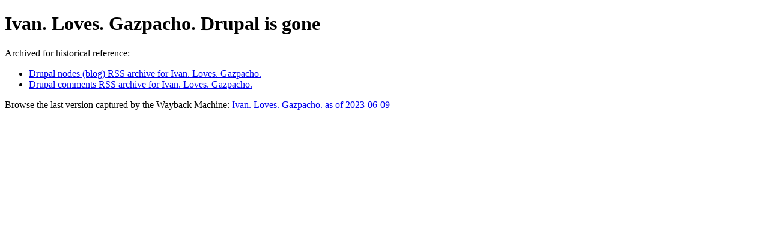

--- FILE ---
content_type: text/html
request_url: https://elvil.net/drupal,gone.html
body_size: 371
content:
<!DOCTYPE html>

<html lang="en">
<head>
	<title>Ivan. Loves. Gazpacho. Drupal is gone</title>
</head>
<body>
<h1>Ivan. Loves. Gazpacho. Drupal is gone</h1>
<p>Archived for historical reference:</p>
<ul>
	<li><a href="drupal-nodes,archive-rss.xml">Drupal nodes (blog) RSS archive for Ivan. Loves. Gazpacho.</a></li>
	<li><a href="drupal-comments,archive-rss.xml">Drupal comments RSS archive for Ivan. Loves. Gazpacho.</a></li>
</ul>
<p>Browse the last version captured by the Wayback Machine: <a href="https://web.archive.org/web/20230609075320/https://elvil.net/drupal/" rel="nofollow">Ivan. Loves. Gazpacho. as of 2023-06-09</a></p>
</body>
</html>
